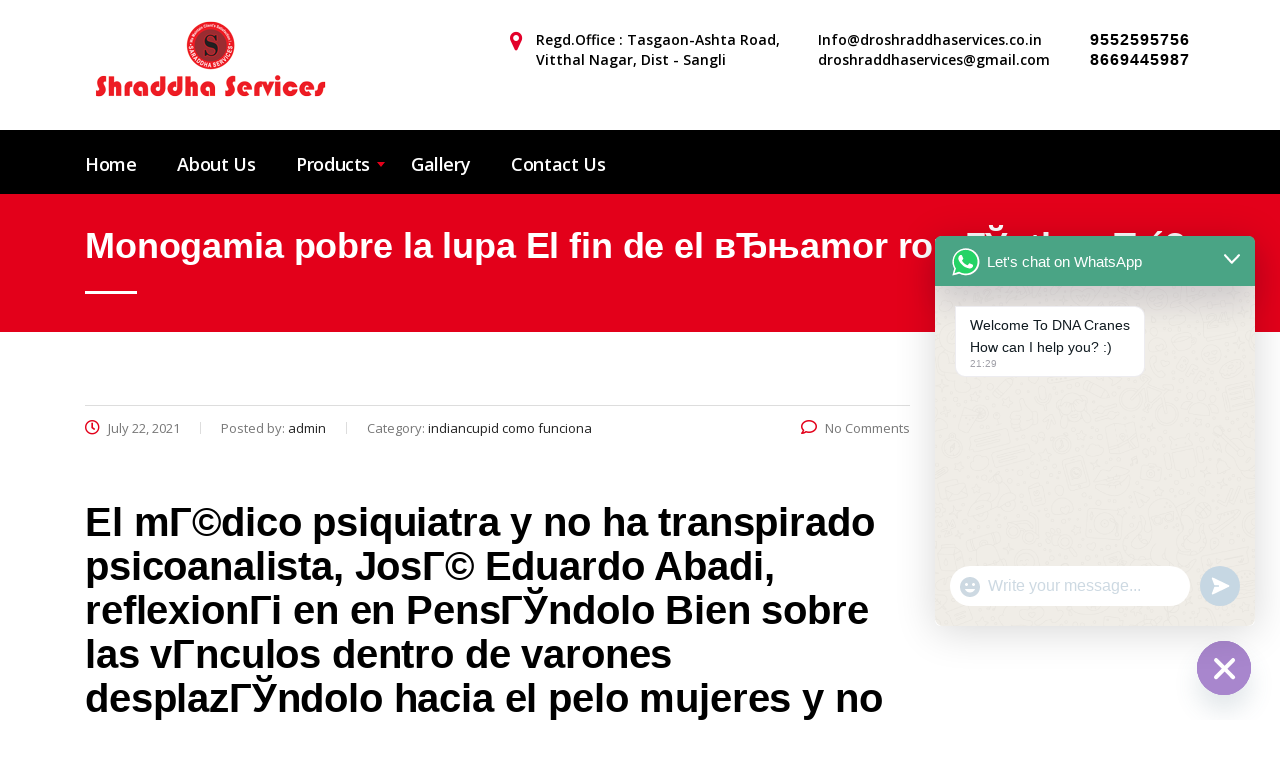

--- FILE ---
content_type: text/html; charset=UTF-8
request_url: https://droshraddhaservices.co.in/monogamia-pobre-la-lupa-el-fin-de-el-v%D1%92%D1%9Aamor-2/
body_size: 16059
content:
<!DOCTYPE html>
<html lang="en-US">
<head>
    <meta charset="UTF-8">
    <meta name="viewport" content="width=device-width, initial-scale=1">
    <link rel="profile" href="http://gmpg.org/xfn/11">
    <link rel="pingback" href="https://droshraddhaservices.co.in/xmlrpc.php">
    <title>Monogamia pobre la lupa  El fin de el вЂњamor romГЎnticoвЂќ? &#8211; Shraddha Services</title>
<meta name='robots' content='max-image-preview:large' />
<link rel='dns-prefetch' href='//fonts.googleapis.com' />
<link rel='dns-prefetch' href='//s.w.org' />
<link rel="alternate" type="application/rss+xml" title="Shraddha Services &raquo; Feed" href="https://droshraddhaservices.co.in/feed/" />
<link rel="alternate" type="application/rss+xml" title="Shraddha Services &raquo; Comments Feed" href="https://droshraddhaservices.co.in/comments/feed/" />
<link rel="alternate" type="application/rss+xml" title="Shraddha Services &raquo; Monogamia pobre la lupa  El fin de el вЂњamor romГЎnticoвЂќ? Comments Feed" href="https://droshraddhaservices.co.in/monogamia-pobre-la-lupa-el-fin-de-el-v%d1%92%d1%9aamor-2/feed/" />
<script type="text/javascript">
window._wpemojiSettings = {"baseUrl":"https:\/\/s.w.org\/images\/core\/emoji\/14.0.0\/72x72\/","ext":".png","svgUrl":"https:\/\/s.w.org\/images\/core\/emoji\/14.0.0\/svg\/","svgExt":".svg","source":{"concatemoji":"https:\/\/droshraddhaservices.co.in\/wp-includes\/js\/wp-emoji-release.min.js?ver=6.0.11"}};
/*! This file is auto-generated */
!function(e,a,t){var n,r,o,i=a.createElement("canvas"),p=i.getContext&&i.getContext("2d");function s(e,t){var a=String.fromCharCode,e=(p.clearRect(0,0,i.width,i.height),p.fillText(a.apply(this,e),0,0),i.toDataURL());return p.clearRect(0,0,i.width,i.height),p.fillText(a.apply(this,t),0,0),e===i.toDataURL()}function c(e){var t=a.createElement("script");t.src=e,t.defer=t.type="text/javascript",a.getElementsByTagName("head")[0].appendChild(t)}for(o=Array("flag","emoji"),t.supports={everything:!0,everythingExceptFlag:!0},r=0;r<o.length;r++)t.supports[o[r]]=function(e){if(!p||!p.fillText)return!1;switch(p.textBaseline="top",p.font="600 32px Arial",e){case"flag":return s([127987,65039,8205,9895,65039],[127987,65039,8203,9895,65039])?!1:!s([55356,56826,55356,56819],[55356,56826,8203,55356,56819])&&!s([55356,57332,56128,56423,56128,56418,56128,56421,56128,56430,56128,56423,56128,56447],[55356,57332,8203,56128,56423,8203,56128,56418,8203,56128,56421,8203,56128,56430,8203,56128,56423,8203,56128,56447]);case"emoji":return!s([129777,127995,8205,129778,127999],[129777,127995,8203,129778,127999])}return!1}(o[r]),t.supports.everything=t.supports.everything&&t.supports[o[r]],"flag"!==o[r]&&(t.supports.everythingExceptFlag=t.supports.everythingExceptFlag&&t.supports[o[r]]);t.supports.everythingExceptFlag=t.supports.everythingExceptFlag&&!t.supports.flag,t.DOMReady=!1,t.readyCallback=function(){t.DOMReady=!0},t.supports.everything||(n=function(){t.readyCallback()},a.addEventListener?(a.addEventListener("DOMContentLoaded",n,!1),e.addEventListener("load",n,!1)):(e.attachEvent("onload",n),a.attachEvent("onreadystatechange",function(){"complete"===a.readyState&&t.readyCallback()})),(e=t.source||{}).concatemoji?c(e.concatemoji):e.wpemoji&&e.twemoji&&(c(e.twemoji),c(e.wpemoji)))}(window,document,window._wpemojiSettings);
</script>
<style type="text/css">
img.wp-smiley,
img.emoji {
	display: inline !important;
	border: none !important;
	box-shadow: none !important;
	height: 1em !important;
	width: 1em !important;
	margin: 0 0.07em !important;
	vertical-align: -0.1em !important;
	background: none !important;
	padding: 0 !important;
}
</style>
	<link rel='stylesheet' id='smls-frontend-style-css'  href='https://droshraddhaservices.co.in/wp-content/plugins/smart-logo-showcase-lite/css/smls-frontend-style.css?ver=1.1.9' type='text/css' media='all' />
<link rel='stylesheet' id='smls-block-editor-css'  href='https://droshraddhaservices.co.in/wp-content/plugins/smart-logo-showcase-lite/inc/smls-block/smls-block.css?ver=1.1.9' type='text/css' media='all' />
<link rel='stylesheet' id='wp-block-library-css'  href='https://droshraddhaservices.co.in/wp-includes/css/dist/block-library/style.min.css?ver=6.0.11' type='text/css' media='all' />
<style id='global-styles-inline-css' type='text/css'>
body{--wp--preset--color--black: #000000;--wp--preset--color--cyan-bluish-gray: #abb8c3;--wp--preset--color--white: #ffffff;--wp--preset--color--pale-pink: #f78da7;--wp--preset--color--vivid-red: #cf2e2e;--wp--preset--color--luminous-vivid-orange: #ff6900;--wp--preset--color--luminous-vivid-amber: #fcb900;--wp--preset--color--light-green-cyan: #7bdcb5;--wp--preset--color--vivid-green-cyan: #00d084;--wp--preset--color--pale-cyan-blue: #8ed1fc;--wp--preset--color--vivid-cyan-blue: #0693e3;--wp--preset--color--vivid-purple: #9b51e0;--wp--preset--gradient--vivid-cyan-blue-to-vivid-purple: linear-gradient(135deg,rgba(6,147,227,1) 0%,rgb(155,81,224) 100%);--wp--preset--gradient--light-green-cyan-to-vivid-green-cyan: linear-gradient(135deg,rgb(122,220,180) 0%,rgb(0,208,130) 100%);--wp--preset--gradient--luminous-vivid-amber-to-luminous-vivid-orange: linear-gradient(135deg,rgba(252,185,0,1) 0%,rgba(255,105,0,1) 100%);--wp--preset--gradient--luminous-vivid-orange-to-vivid-red: linear-gradient(135deg,rgba(255,105,0,1) 0%,rgb(207,46,46) 100%);--wp--preset--gradient--very-light-gray-to-cyan-bluish-gray: linear-gradient(135deg,rgb(238,238,238) 0%,rgb(169,184,195) 100%);--wp--preset--gradient--cool-to-warm-spectrum: linear-gradient(135deg,rgb(74,234,220) 0%,rgb(151,120,209) 20%,rgb(207,42,186) 40%,rgb(238,44,130) 60%,rgb(251,105,98) 80%,rgb(254,248,76) 100%);--wp--preset--gradient--blush-light-purple: linear-gradient(135deg,rgb(255,206,236) 0%,rgb(152,150,240) 100%);--wp--preset--gradient--blush-bordeaux: linear-gradient(135deg,rgb(254,205,165) 0%,rgb(254,45,45) 50%,rgb(107,0,62) 100%);--wp--preset--gradient--luminous-dusk: linear-gradient(135deg,rgb(255,203,112) 0%,rgb(199,81,192) 50%,rgb(65,88,208) 100%);--wp--preset--gradient--pale-ocean: linear-gradient(135deg,rgb(255,245,203) 0%,rgb(182,227,212) 50%,rgb(51,167,181) 100%);--wp--preset--gradient--electric-grass: linear-gradient(135deg,rgb(202,248,128) 0%,rgb(113,206,126) 100%);--wp--preset--gradient--midnight: linear-gradient(135deg,rgb(2,3,129) 0%,rgb(40,116,252) 100%);--wp--preset--duotone--dark-grayscale: url('#wp-duotone-dark-grayscale');--wp--preset--duotone--grayscale: url('#wp-duotone-grayscale');--wp--preset--duotone--purple-yellow: url('#wp-duotone-purple-yellow');--wp--preset--duotone--blue-red: url('#wp-duotone-blue-red');--wp--preset--duotone--midnight: url('#wp-duotone-midnight');--wp--preset--duotone--magenta-yellow: url('#wp-duotone-magenta-yellow');--wp--preset--duotone--purple-green: url('#wp-duotone-purple-green');--wp--preset--duotone--blue-orange: url('#wp-duotone-blue-orange');--wp--preset--font-size--small: 13px;--wp--preset--font-size--medium: 20px;--wp--preset--font-size--large: 36px;--wp--preset--font-size--x-large: 42px;}.has-black-color{color: var(--wp--preset--color--black) !important;}.has-cyan-bluish-gray-color{color: var(--wp--preset--color--cyan-bluish-gray) !important;}.has-white-color{color: var(--wp--preset--color--white) !important;}.has-pale-pink-color{color: var(--wp--preset--color--pale-pink) !important;}.has-vivid-red-color{color: var(--wp--preset--color--vivid-red) !important;}.has-luminous-vivid-orange-color{color: var(--wp--preset--color--luminous-vivid-orange) !important;}.has-luminous-vivid-amber-color{color: var(--wp--preset--color--luminous-vivid-amber) !important;}.has-light-green-cyan-color{color: var(--wp--preset--color--light-green-cyan) !important;}.has-vivid-green-cyan-color{color: var(--wp--preset--color--vivid-green-cyan) !important;}.has-pale-cyan-blue-color{color: var(--wp--preset--color--pale-cyan-blue) !important;}.has-vivid-cyan-blue-color{color: var(--wp--preset--color--vivid-cyan-blue) !important;}.has-vivid-purple-color{color: var(--wp--preset--color--vivid-purple) !important;}.has-black-background-color{background-color: var(--wp--preset--color--black) !important;}.has-cyan-bluish-gray-background-color{background-color: var(--wp--preset--color--cyan-bluish-gray) !important;}.has-white-background-color{background-color: var(--wp--preset--color--white) !important;}.has-pale-pink-background-color{background-color: var(--wp--preset--color--pale-pink) !important;}.has-vivid-red-background-color{background-color: var(--wp--preset--color--vivid-red) !important;}.has-luminous-vivid-orange-background-color{background-color: var(--wp--preset--color--luminous-vivid-orange) !important;}.has-luminous-vivid-amber-background-color{background-color: var(--wp--preset--color--luminous-vivid-amber) !important;}.has-light-green-cyan-background-color{background-color: var(--wp--preset--color--light-green-cyan) !important;}.has-vivid-green-cyan-background-color{background-color: var(--wp--preset--color--vivid-green-cyan) !important;}.has-pale-cyan-blue-background-color{background-color: var(--wp--preset--color--pale-cyan-blue) !important;}.has-vivid-cyan-blue-background-color{background-color: var(--wp--preset--color--vivid-cyan-blue) !important;}.has-vivid-purple-background-color{background-color: var(--wp--preset--color--vivid-purple) !important;}.has-black-border-color{border-color: var(--wp--preset--color--black) !important;}.has-cyan-bluish-gray-border-color{border-color: var(--wp--preset--color--cyan-bluish-gray) !important;}.has-white-border-color{border-color: var(--wp--preset--color--white) !important;}.has-pale-pink-border-color{border-color: var(--wp--preset--color--pale-pink) !important;}.has-vivid-red-border-color{border-color: var(--wp--preset--color--vivid-red) !important;}.has-luminous-vivid-orange-border-color{border-color: var(--wp--preset--color--luminous-vivid-orange) !important;}.has-luminous-vivid-amber-border-color{border-color: var(--wp--preset--color--luminous-vivid-amber) !important;}.has-light-green-cyan-border-color{border-color: var(--wp--preset--color--light-green-cyan) !important;}.has-vivid-green-cyan-border-color{border-color: var(--wp--preset--color--vivid-green-cyan) !important;}.has-pale-cyan-blue-border-color{border-color: var(--wp--preset--color--pale-cyan-blue) !important;}.has-vivid-cyan-blue-border-color{border-color: var(--wp--preset--color--vivid-cyan-blue) !important;}.has-vivid-purple-border-color{border-color: var(--wp--preset--color--vivid-purple) !important;}.has-vivid-cyan-blue-to-vivid-purple-gradient-background{background: var(--wp--preset--gradient--vivid-cyan-blue-to-vivid-purple) !important;}.has-light-green-cyan-to-vivid-green-cyan-gradient-background{background: var(--wp--preset--gradient--light-green-cyan-to-vivid-green-cyan) !important;}.has-luminous-vivid-amber-to-luminous-vivid-orange-gradient-background{background: var(--wp--preset--gradient--luminous-vivid-amber-to-luminous-vivid-orange) !important;}.has-luminous-vivid-orange-to-vivid-red-gradient-background{background: var(--wp--preset--gradient--luminous-vivid-orange-to-vivid-red) !important;}.has-very-light-gray-to-cyan-bluish-gray-gradient-background{background: var(--wp--preset--gradient--very-light-gray-to-cyan-bluish-gray) !important;}.has-cool-to-warm-spectrum-gradient-background{background: var(--wp--preset--gradient--cool-to-warm-spectrum) !important;}.has-blush-light-purple-gradient-background{background: var(--wp--preset--gradient--blush-light-purple) !important;}.has-blush-bordeaux-gradient-background{background: var(--wp--preset--gradient--blush-bordeaux) !important;}.has-luminous-dusk-gradient-background{background: var(--wp--preset--gradient--luminous-dusk) !important;}.has-pale-ocean-gradient-background{background: var(--wp--preset--gradient--pale-ocean) !important;}.has-electric-grass-gradient-background{background: var(--wp--preset--gradient--electric-grass) !important;}.has-midnight-gradient-background{background: var(--wp--preset--gradient--midnight) !important;}.has-small-font-size{font-size: var(--wp--preset--font-size--small) !important;}.has-medium-font-size{font-size: var(--wp--preset--font-size--medium) !important;}.has-large-font-size{font-size: var(--wp--preset--font-size--large) !important;}.has-x-large-font-size{font-size: var(--wp--preset--font-size--x-large) !important;}
</style>
<link rel='stylesheet' id='contact-form-7-css'  href='https://droshraddhaservices.co.in/wp-content/plugins/contact-form-7/includes/css/styles.css?ver=5.7.3' type='text/css' media='all' />
<link rel='stylesheet' id='stm-stm-css'  href='http://droshraddhaservices.co.in/wp-content/uploads/stm_fonts/stm/stm.css?ver=1.0' type='text/css' media='all' />
<link rel='stylesheet' id='rs-plugin-settings-css'  href='https://droshraddhaservices.co.in/wp-content/plugins/revslider/public/assets/css/rs6.css?ver=6.3.5' type='text/css' media='all' />
<style id='rs-plugin-settings-inline-css' type='text/css'>
#rs-demo-id {}
</style>
<link rel='stylesheet' id='smls-fontawesome-style-css'  href='https://droshraddhaservices.co.in/wp-content/plugins/smart-logo-showcase-lite/css/font-awesome.min.css?ver=1.1.9' type='text/css' media='all' />
<link rel='stylesheet' id='smls-google-fonts-sans-css'  href='https://fonts.googleapis.com/css?family=Open+Sans%3A400%2C300%2C600%2C700%2C800&#038;ver=6.0.11' type='text/css' media='all' />
<link rel='stylesheet' id='smls-google-fonts-roboto-css'  href='https://fonts.googleapis.com/css?family=Roboto%3A400%2C300italic%2C400italic%2C500%2C500italic%2C700%2C700italic%2C900italic%2C900&#038;ver=6.0.11' type='text/css' media='all' />
<link rel='stylesheet' id='smls-google-fonts-lato-css'  href='https://fonts.googleapis.com/css?family=Lato%3A400%2C300italic%2C400italic%2C700%2C700italic%2C900italic%2C900&#038;ver=6.0.11' type='text/css' media='all' />
<link rel='stylesheet' id='smls-google-fonts-montserrat-css'  href='https://fonts.googleapis.com/css?family=Montserrat%3A400%2C700&#038;ver=6.0.11' type='text/css' media='all' />
<link rel='stylesheet' id='smls-google-fonts-merriweather-css'  href='https://fonts.googleapis.com/css?family=Merriweather+Sans%3A300%2C400%2C700%2C800+Sans%3A300%2C400%2C700&#038;ver=6.0.11' type='text/css' media='all' />
<link rel='stylesheet' id='smls-google-fonts-droid-css'  href='https://fonts.googleapis.com/css?family=Droid+Sans%3A400%2C700&#038;ver=6.0.11' type='text/css' media='all' />
<link rel='stylesheet' id='smls-google-fonts-oxygen-css'  href='https://fonts.googleapis.com/css?family=Oxygen%3A300%2C400%2C700&#038;ver=6.0.11' type='text/css' media='all' />
<link rel='stylesheet' id='smls-google-fonts-raleway-css'  href='https://fonts.googleapis.com/css?family=Raleway%3A100%2C200%2C300%2C400%2C500%2C600%2C700%2C800%2C900&#038;ver=6.0.11' type='text/css' media='all' />
<link rel='stylesheet' id='smls-owl-style-css'  href='https://droshraddhaservices.co.in/wp-content/plugins/smart-logo-showcase-lite/css/owl.carousel.css?ver=1.1.9' type='text/css' media='all' />
<link rel='stylesheet' id='smls-tooltip-style-css'  href='https://droshraddhaservices.co.in/wp-content/plugins/smart-logo-showcase-lite/css/tooltipster.bundle.css?ver=1.1.9' type='text/css' media='all' />
<link rel='stylesheet' id='smls-responsive-style-css'  href='https://droshraddhaservices.co.in/wp-content/plugins/smart-logo-showcase-lite/css/smls-responsive.css?ver=1.1.9' type='text/css' media='all' />
<link rel='stylesheet' id='smls-popup-style-css'  href='https://droshraddhaservices.co.in/wp-content/plugins/smart-logo-showcase-lite/css/popup-contact.css?ver=1.1.9' type='text/css' media='all' />
<link rel='stylesheet' id='bootstrap-css'  href='https://droshraddhaservices.co.in/wp-content/themes/consulting/assets/css/bootstrap.min.css?ver=4.0.2' type='text/css' media='all' />
<link rel='stylesheet' id='vc_font_awesome_5_shims-css'  href='https://droshraddhaservices.co.in/wp-content/plugins/js_composer/assets/lib/bower/font-awesome/css/v4-shims.min.css?ver=6.5.0' type='text/css' media='all' />
<style id='vc_font_awesome_5_shims-inline-css' type='text/css'>
body #wrapper .fa.fa-facebook{font-family:'Font Awesome 5 Brands' !important;}
</style>
<link rel='stylesheet' id='vc_font_awesome_5-css'  href='https://droshraddhaservices.co.in/wp-content/plugins/js_composer/assets/lib/bower/font-awesome/css/all.min.css?ver=6.5.0' type='text/css' media='all' />
<style id='vc_font_awesome_5-inline-css' type='text/css'>
body #wrapper .fa.fa-map-marker{font-family:'FontAwesome' !important;} body .fa.fa-map-marker:before{content:"\f041"}
</style>
<link rel='stylesheet' id='font-awesome-css'  href='https://droshraddhaservices.co.in/wp-content/themes/consulting/assets/css/font-awesome.min.css?ver=4.0.2' type='text/css' media='all' />
<link rel='stylesheet' id='consulting-style-css'  href='https://droshraddhaservices.co.in/wp-content/themes/consulting-child/style.css?ver=4.0.2' type='text/css' media='all' />
<link rel='stylesheet' id='consulting-layout-css'  href='https://droshraddhaservices.co.in/wp-content/themes/consulting/assets/css/layouts/layout_mumbai/main.css?ver=4.0.2' type='text/css' media='all' />
<style id='consulting-layout-inline-css' type='text/css'>
.page_title{ }.mtc, .mtc_h:hover{
					color: #000000!important
				}.stc, .stc_h:hover{
					color: #e3002a!important
				}.ttc, .ttc_h:hover{
					color: #e3001a!important
				}.mbc, .mbc_h:hover, .stm-search .stm_widget_search button{
					background-color: #000000!important
				}.sbc, .sbc_h:hover{
					background-color: #e3002a!important
				}.tbc, .tbc_h:hover{
					background-color: #e3001a!important
				}.mbdc, .mbdc_h:hover{
					border-color: #000000!important
				}.sbdc, .sbdc_h:hover{
					border-color: #e3002a!important
				}.tbdc, .tbdc_h:hover{
					border-color: #e3001a!important
				}body { font-size: 15px; } bo body.header_style_4 .header_top .icon_text .text strong , .header_top .icon_text { font-size: 14px; line-height: 20px; font-weight: 600; font-family: "Open Sans",sans-serif; } body.header_style_4 .header_top .icon_text { margin-left: 15px; } body.header_style_4 .header_top .icon_text.big { margin-left: 15px; } .icon_text .text { font-size: 14px; } body.header_style_4 .top_nav .top_nav_wrapper>ul>li>a { padding: 21px 21px 21px 20px; letter-spacing: -.4px; text-transform: capitalize; font-size: 18px; } body.header_style_4 .header_top .icon_text.big .text strong { font-family: Cairo,sans-serif; font-weight: 700; font-size: 16px; letter-spacing: 1px; } .single.single-stm_service .vc_general.vc_btn3.vc_btn3-size-lg.vc_btn3-icon-left:not(.vc_btn3-o-empty){ padding-left: 41px; font-size: 15px; } .single.single-stm_service .vc_general.vc_btn3.vc_btn3-size-lg.vc_btn3-style-flat{ padding: 10px 15px; } .stm_contacts_widget.style_4 h4 { color: #fff; text-transform: capitalize; } .stm_contacts_widget.style_4 ul li a { color: #fff; } #footer .footer_widgets .widget.widget_text{ font-size: 14px; line-height: 30px; } #text-11 .textwidget{ font-size: 14px; line-height: 20px; text-align: justify; letter-spacing: 0px; } #footer .footer_widgets { position: relative; padding: 25px 0 0; } .page_title { position: relative; padding: 20px 0 15px; color: #fff !important; } .page_title h1 { font-size: 36px; } .third_bg_color, .vc_general.vc_cta3.vc_cta3-color-classic.vc_cta3-style-flat.third_bg_color{ background-color: #FBB217 !important; } .table-info { background-color: #e3001a; } .table>thead:first-child>tr:first-child>th { font-size: 17px; font-weight: 700; color: #fff; } .table-bordered>thead>tr>th, .table-bordered>tbody>tr>th, .table-bordered>tfoot>tr>th, .table-bordered>thead>tr>td, .table-bordered>tbody>tr>td, .table-bordered>tfoot>tr>td { border: 1px solid #ddd; color: #000; } .table>thead>tr>th, .table>tbody>tr>th, .table>tfoot>tr>th, .table>thead>tr>td, .table>tbody>tr>td, .table>tfoot>tr>td { padding: 10px 10px 10px 20px; line-height: 1.42857143; border-top: 1px solid #000; } .table-bordered>tbody>tr>:first-child{ font-weight: 700; } #text-15 ul li a{ color:#fff; } #text-15 ul li a:hover{ text-decoration: none; color: #e3001a; } body.header_style_4 .header_top { background: #fff; padding: 30px 0 30px; } body.header_style_4 .header_top .icon_text .text strong { line-height: 20px; font-weight: 600; font-family: "Open Sans",sans-serif; } .stm_services .item .item_wr .item_thumbnail img { margin: 0 auto; } @media only screen and (max-width: 768px){ .stm_services.style_2.cols_4 .item { width: 100% !important; } }
</style>
<link rel='stylesheet' id='select2-css'  href='https://droshraddhaservices.co.in/wp-content/themes/consulting/assets/css/select2.min.css?ver=4.0.2' type='text/css' media='all' />
<link rel='stylesheet' id='header_builder-css'  href='https://droshraddhaservices.co.in/wp-content/themes/consulting/assets/css/header_builder.css?ver=4.0.2' type='text/css' media='all' />
<link rel='stylesheet' id='consulting-global-styles-css'  href='https://droshraddhaservices.co.in/wp-content/themes/consulting/assets/css/layouts/global_styles/main.css?ver=4.0.2' type='text/css' media='all' />
<style id='consulting-global-styles-inline-css' type='text/css'>

    
        .elementor-widget-video .eicon-play {
            border-color: #e3001a;
            background-color: #e3001a;
        }

        .elementor-widget-wp-widget-nav_menu ul li,
        .elementor-widget-wp-widget-nav_menu ul li a {
            color: #000000;
        }

        .elementor-widget-wp-widget-nav_menu ul li.current-cat:hover>a,
        .elementor-widget-wp-widget-nav_menu ul li.current-cat>a,
        .elementor-widget-wp-widget-nav_menu ul li.current-menu-item:hover>a,
        .elementor-widget-wp-widget-nav_menu ul li.current-menu-item>a,
        .elementor-widget-wp-widget-nav_menu ul li.current_page_item:hover>a,
        .elementor-widget-wp-widget-nav_menu ul li.current_page_item>a,
        .elementor-widget-wp-widget-nav_menu ul li:hover>a {
            border-left-color: #e3002a;
        }

        div.elementor-widget-button a.elementor-button,
        div.elementor-widget-button .elementor-button {
            background-color: #000000;
        }

        div.elementor-widget-button a.elementor-button:hover,
        div.elementor-widget-button .elementor-button:hover {
            background-color: #e3001a;
            color: #000000;
        }

        .elementor-default .elementor-text-editor ul:not(.elementor-editor-element-settings) li:before,
        .elementor-default .elementor-widget-text-editor ul:not(.elementor-editor-element-settings) li:before {
            color: #e3002a;
        }

        .consulting_elementor_wrapper .elementor-tabs .elementor-tabs-content-wrapper .elementor-tab-mobile-title,
        .consulting_elementor_wrapper .elementor-tabs .elementor-tabs-wrapper .elementor-tab-title {
            background-color: #e3001a;
        }

        .consulting_elementor_wrapper .elementor-tabs .elementor-tabs-content-wrapper .elementor-tab-mobile-title,
        .consulting_elementor_wrapper .elementor-tabs .elementor-tabs-wrapper .elementor-tab-title a {
            color: #000000;
        }

        .consulting_elementor_wrapper .elementor-tabs .elementor-tabs-content-wrapper .elementor-tab-mobile-title.elementor-active,
        .consulting_elementor_wrapper .elementor-tabs .elementor-tabs-wrapper .elementor-tab-title.elementor-active {
            background-color: #000000;
        }

        .consulting_elementor_wrapper .elementor-tabs .elementor-tabs-content-wrapper .elementor-tab-mobile-title.elementor-active,
        .consulting_elementor_wrapper .elementor-tabs .elementor-tabs-wrapper .elementor-tab-title.elementor-active a {
            color: #e3001a;
        }

        .radial-progress .circle .mask .fill {
            background-color: #e3001a;
        }

    

    
</style>
<link rel='stylesheet' id='stm_megamenu-css'  href='https://droshraddhaservices.co.in/wp-content/themes/consulting/inc/megamenu/assets/css/megamenu.css?ver=6.0.11' type='text/css' media='all' />
<link rel='stylesheet' id='chaty-front-css-css'  href='https://droshraddhaservices.co.in/wp-content/plugins/chaty/css/chaty-front.min.css?ver=3.4.81760072583' type='text/css' media='all' />
<script type='text/javascript' src='https://droshraddhaservices.co.in/wp-includes/js/jquery/jquery.min.js?ver=3.6.0' id='jquery-core-js'></script>
<script type='text/javascript' src='https://droshraddhaservices.co.in/wp-includes/js/jquery/jquery-migrate.min.js?ver=3.3.2' id='jquery-migrate-js'></script>
<script type='text/javascript' src='https://droshraddhaservices.co.in/wp-content/plugins/revslider/public/assets/js/rbtools.min.js?ver=6.3.5' id='tp-tools-js'></script>
<script type='text/javascript' src='https://droshraddhaservices.co.in/wp-content/plugins/revslider/public/assets/js/rs6.min.js?ver=6.3.5' id='revmin-js'></script>
<script type='text/javascript' src='https://droshraddhaservices.co.in/wp-content/plugins/smart-logo-showcase-lite/js/owl.carousel.js?ver=1.1.9' id='smls-owl-script-js'></script>
<script type='text/javascript' src='https://droshraddhaservices.co.in/wp-content/plugins/smart-logo-showcase-lite/js/tooltipster.bundle.js?ver=1.1.9' id='smls-tooltip-script-js'></script>
<script type='text/javascript' src='https://droshraddhaservices.co.in/wp-content/plugins/smart-logo-showcase-lite/js/smls-frontend-script.js?ver=1.1.9' id='smls-frontend-script-js'></script>
<script type='text/javascript' src='https://droshraddhaservices.co.in/wp-content/themes/consulting/inc/megamenu/assets/js/megamenu.js?ver=6.0.11' id='stm_megamenu-js'></script>
<link rel="https://api.w.org/" href="https://droshraddhaservices.co.in/wp-json/" /><link rel="alternate" type="application/json" href="https://droshraddhaservices.co.in/wp-json/wp/v2/posts/7652" /><link rel="EditURI" type="application/rsd+xml" title="RSD" href="https://droshraddhaservices.co.in/xmlrpc.php?rsd" />
<link rel="wlwmanifest" type="application/wlwmanifest+xml" href="https://droshraddhaservices.co.in/wp-includes/wlwmanifest.xml" /> 
<meta name="generator" content="WordPress 6.0.11" />
<link rel="canonical" href="https://droshraddhaservices.co.in/monogamia-pobre-la-lupa-el-fin-de-el-v%d1%92%d1%9aamor-2/" />
<link rel='shortlink' href='https://droshraddhaservices.co.in/?p=7652' />
<link rel="alternate" type="application/json+oembed" href="https://droshraddhaservices.co.in/wp-json/oembed/1.0/embed?url=https%3A%2F%2Fdroshraddhaservices.co.in%2Fmonogamia-pobre-la-lupa-el-fin-de-el-v%25d1%2592%25d1%259aamor-2%2F" />
<link rel="alternate" type="text/xml+oembed" href="https://droshraddhaservices.co.in/wp-json/oembed/1.0/embed?url=https%3A%2F%2Fdroshraddhaservices.co.in%2Fmonogamia-pobre-la-lupa-el-fin-de-el-v%25d1%2592%25d1%259aamor-2%2F&#038;format=xml" />
        <script type="text/javascript">
            var ajaxurl = 'https://droshraddhaservices.co.in/wp-admin/admin-ajax.php';
            var stm_ajax_load_events = 'bb6a2c7172';
            var stm_ajax_load_portfolio = '1015099409';
            var stm_ajax_add_event_member_sc = '06ccb06ed6';
            var stm_custom_register = 'cb6e991959';
            var stm_get_prices = '9785988ff4';
            var stm_get_history = '31e18ea94f';
            var consulting_install_plugin = '1ff7cdf979';
            var stm_ajax_add_review = '2642bcb425';
        </script>
        <meta name="generator" content="Powered by WPBakery Page Builder - drag and drop page builder for WordPress."/>
<meta name="generator" content="Powered by Slider Revolution 6.3.5 - responsive, Mobile-Friendly Slider Plugin for WordPress with comfortable drag and drop interface." />
<link rel="icon" href="https://droshraddhaservices.co.in/wp-content/uploads/2021/01/cropped-favicon-icon-32x32.png" sizes="32x32" />
<link rel="icon" href="https://droshraddhaservices.co.in/wp-content/uploads/2021/01/cropped-favicon-icon-192x192.png" sizes="192x192" />
<link rel="apple-touch-icon" href="https://droshraddhaservices.co.in/wp-content/uploads/2021/01/cropped-favicon-icon-180x180.png" />
<meta name="msapplication-TileImage" content="https://droshraddhaservices.co.in/wp-content/uploads/2021/01/cropped-favicon-icon-270x270.png" />
<script type="text/javascript">function setREVStartSize(e){
			//window.requestAnimationFrame(function() {				 
				window.RSIW = window.RSIW===undefined ? window.innerWidth : window.RSIW;	
				window.RSIH = window.RSIH===undefined ? window.innerHeight : window.RSIH;	
				try {								
					var pw = document.getElementById(e.c).parentNode.offsetWidth,
						newh;
					pw = pw===0 || isNaN(pw) ? window.RSIW : pw;
					e.tabw = e.tabw===undefined ? 0 : parseInt(e.tabw);
					e.thumbw = e.thumbw===undefined ? 0 : parseInt(e.thumbw);
					e.tabh = e.tabh===undefined ? 0 : parseInt(e.tabh);
					e.thumbh = e.thumbh===undefined ? 0 : parseInt(e.thumbh);
					e.tabhide = e.tabhide===undefined ? 0 : parseInt(e.tabhide);
					e.thumbhide = e.thumbhide===undefined ? 0 : parseInt(e.thumbhide);
					e.mh = e.mh===undefined || e.mh=="" || e.mh==="auto" ? 0 : parseInt(e.mh,0);		
					if(e.layout==="fullscreen" || e.l==="fullscreen") 						
						newh = Math.max(e.mh,window.RSIH);					
					else{					
						e.gw = Array.isArray(e.gw) ? e.gw : [e.gw];
						for (var i in e.rl) if (e.gw[i]===undefined || e.gw[i]===0) e.gw[i] = e.gw[i-1];					
						e.gh = e.el===undefined || e.el==="" || (Array.isArray(e.el) && e.el.length==0)? e.gh : e.el;
						e.gh = Array.isArray(e.gh) ? e.gh : [e.gh];
						for (var i in e.rl) if (e.gh[i]===undefined || e.gh[i]===0) e.gh[i] = e.gh[i-1];
											
						var nl = new Array(e.rl.length),
							ix = 0,						
							sl;					
						e.tabw = e.tabhide>=pw ? 0 : e.tabw;
						e.thumbw = e.thumbhide>=pw ? 0 : e.thumbw;
						e.tabh = e.tabhide>=pw ? 0 : e.tabh;
						e.thumbh = e.thumbhide>=pw ? 0 : e.thumbh;					
						for (var i in e.rl) nl[i] = e.rl[i]<window.RSIW ? 0 : e.rl[i];
						sl = nl[0];									
						for (var i in nl) if (sl>nl[i] && nl[i]>0) { sl = nl[i]; ix=i;}															
						var m = pw>(e.gw[ix]+e.tabw+e.thumbw) ? 1 : (pw-(e.tabw+e.thumbw)) / (e.gw[ix]);					
						newh =  (e.gh[ix] * m) + (e.tabh + e.thumbh);
					}				
					if(window.rs_init_css===undefined) window.rs_init_css = document.head.appendChild(document.createElement("style"));					
					document.getElementById(e.c).height = newh+"px";
					window.rs_init_css.innerHTML += "#"+e.c+"_wrapper { height: "+newh+"px }";				
				} catch(e){
					console.log("Failure at Presize of Slider:" + e)
				}					   
			//});
		  };</script>
<noscript><style> .wpb_animate_when_almost_visible { opacity: 1; }</style></noscript></head>
<body class="post-template-default single single-post postid-7652 single-format-standard site_layout_mumbai  header_style_4 sticky_menu wpb-js-composer js-comp-ver-6.5.0 vc_responsive">
<svg xmlns="http://www.w3.org/2000/svg" viewBox="0 0 0 0" width="0" height="0" focusable="false" role="none" style="visibility: hidden; position: absolute; left: -9999px; overflow: hidden;" ><defs><filter id="wp-duotone-dark-grayscale"><feColorMatrix color-interpolation-filters="sRGB" type="matrix" values=" .299 .587 .114 0 0 .299 .587 .114 0 0 .299 .587 .114 0 0 .299 .587 .114 0 0 " /><feComponentTransfer color-interpolation-filters="sRGB" ><feFuncR type="table" tableValues="0 0.49803921568627" /><feFuncG type="table" tableValues="0 0.49803921568627" /><feFuncB type="table" tableValues="0 0.49803921568627" /><feFuncA type="table" tableValues="1 1" /></feComponentTransfer><feComposite in2="SourceGraphic" operator="in" /></filter></defs></svg><svg xmlns="http://www.w3.org/2000/svg" viewBox="0 0 0 0" width="0" height="0" focusable="false" role="none" style="visibility: hidden; position: absolute; left: -9999px; overflow: hidden;" ><defs><filter id="wp-duotone-grayscale"><feColorMatrix color-interpolation-filters="sRGB" type="matrix" values=" .299 .587 .114 0 0 .299 .587 .114 0 0 .299 .587 .114 0 0 .299 .587 .114 0 0 " /><feComponentTransfer color-interpolation-filters="sRGB" ><feFuncR type="table" tableValues="0 1" /><feFuncG type="table" tableValues="0 1" /><feFuncB type="table" tableValues="0 1" /><feFuncA type="table" tableValues="1 1" /></feComponentTransfer><feComposite in2="SourceGraphic" operator="in" /></filter></defs></svg><svg xmlns="http://www.w3.org/2000/svg" viewBox="0 0 0 0" width="0" height="0" focusable="false" role="none" style="visibility: hidden; position: absolute; left: -9999px; overflow: hidden;" ><defs><filter id="wp-duotone-purple-yellow"><feColorMatrix color-interpolation-filters="sRGB" type="matrix" values=" .299 .587 .114 0 0 .299 .587 .114 0 0 .299 .587 .114 0 0 .299 .587 .114 0 0 " /><feComponentTransfer color-interpolation-filters="sRGB" ><feFuncR type="table" tableValues="0.54901960784314 0.98823529411765" /><feFuncG type="table" tableValues="0 1" /><feFuncB type="table" tableValues="0.71764705882353 0.25490196078431" /><feFuncA type="table" tableValues="1 1" /></feComponentTransfer><feComposite in2="SourceGraphic" operator="in" /></filter></defs></svg><svg xmlns="http://www.w3.org/2000/svg" viewBox="0 0 0 0" width="0" height="0" focusable="false" role="none" style="visibility: hidden; position: absolute; left: -9999px; overflow: hidden;" ><defs><filter id="wp-duotone-blue-red"><feColorMatrix color-interpolation-filters="sRGB" type="matrix" values=" .299 .587 .114 0 0 .299 .587 .114 0 0 .299 .587 .114 0 0 .299 .587 .114 0 0 " /><feComponentTransfer color-interpolation-filters="sRGB" ><feFuncR type="table" tableValues="0 1" /><feFuncG type="table" tableValues="0 0.27843137254902" /><feFuncB type="table" tableValues="0.5921568627451 0.27843137254902" /><feFuncA type="table" tableValues="1 1" /></feComponentTransfer><feComposite in2="SourceGraphic" operator="in" /></filter></defs></svg><svg xmlns="http://www.w3.org/2000/svg" viewBox="0 0 0 0" width="0" height="0" focusable="false" role="none" style="visibility: hidden; position: absolute; left: -9999px; overflow: hidden;" ><defs><filter id="wp-duotone-midnight"><feColorMatrix color-interpolation-filters="sRGB" type="matrix" values=" .299 .587 .114 0 0 .299 .587 .114 0 0 .299 .587 .114 0 0 .299 .587 .114 0 0 " /><feComponentTransfer color-interpolation-filters="sRGB" ><feFuncR type="table" tableValues="0 0" /><feFuncG type="table" tableValues="0 0.64705882352941" /><feFuncB type="table" tableValues="0 1" /><feFuncA type="table" tableValues="1 1" /></feComponentTransfer><feComposite in2="SourceGraphic" operator="in" /></filter></defs></svg><svg xmlns="http://www.w3.org/2000/svg" viewBox="0 0 0 0" width="0" height="0" focusable="false" role="none" style="visibility: hidden; position: absolute; left: -9999px; overflow: hidden;" ><defs><filter id="wp-duotone-magenta-yellow"><feColorMatrix color-interpolation-filters="sRGB" type="matrix" values=" .299 .587 .114 0 0 .299 .587 .114 0 0 .299 .587 .114 0 0 .299 .587 .114 0 0 " /><feComponentTransfer color-interpolation-filters="sRGB" ><feFuncR type="table" tableValues="0.78039215686275 1" /><feFuncG type="table" tableValues="0 0.94901960784314" /><feFuncB type="table" tableValues="0.35294117647059 0.47058823529412" /><feFuncA type="table" tableValues="1 1" /></feComponentTransfer><feComposite in2="SourceGraphic" operator="in" /></filter></defs></svg><svg xmlns="http://www.w3.org/2000/svg" viewBox="0 0 0 0" width="0" height="0" focusable="false" role="none" style="visibility: hidden; position: absolute; left: -9999px; overflow: hidden;" ><defs><filter id="wp-duotone-purple-green"><feColorMatrix color-interpolation-filters="sRGB" type="matrix" values=" .299 .587 .114 0 0 .299 .587 .114 0 0 .299 .587 .114 0 0 .299 .587 .114 0 0 " /><feComponentTransfer color-interpolation-filters="sRGB" ><feFuncR type="table" tableValues="0.65098039215686 0.40392156862745" /><feFuncG type="table" tableValues="0 1" /><feFuncB type="table" tableValues="0.44705882352941 0.4" /><feFuncA type="table" tableValues="1 1" /></feComponentTransfer><feComposite in2="SourceGraphic" operator="in" /></filter></defs></svg><svg xmlns="http://www.w3.org/2000/svg" viewBox="0 0 0 0" width="0" height="0" focusable="false" role="none" style="visibility: hidden; position: absolute; left: -9999px; overflow: hidden;" ><defs><filter id="wp-duotone-blue-orange"><feColorMatrix color-interpolation-filters="sRGB" type="matrix" values=" .299 .587 .114 0 0 .299 .587 .114 0 0 .299 .587 .114 0 0 .299 .587 .114 0 0 " /><feComponentTransfer color-interpolation-filters="sRGB" ><feFuncR type="table" tableValues="0.098039215686275 1" /><feFuncG type="table" tableValues="0 0.66274509803922" /><feFuncB type="table" tableValues="0.84705882352941 0.41960784313725" /><feFuncA type="table" tableValues="1 1" /></feComponentTransfer><feComposite in2="SourceGraphic" operator="in" /></filter></defs></svg><div id="wrapper">
    <div id="fullpage" class="content_wrapper">
                        <header id="header">
                                                                        <div class="top_bar">
                            <div class="container">
                                                                                                        <div class="top_bar_info_wr">
                                                                                                                                                                                                                                                                                                        </div>
                                                            </div>
                        </div>
                                                                        
                        <div class="header_top clearfix">
                            <div class="container">
                                                                <div class="logo">
                                                                                                                                                                <a href="https://droshraddhaservices.co.in/"><img
                                                        src="http://droshraddhaservices.co.in/wp-content/uploads/2019/09/logo250-80.png"
                                                        style="width: px; height: px;"
                                                        alt="Shraddha Services"/></a>
                                                                                                            </div>
                                                                                                            <div class="icon_text big clearfix">
                                            <div class="icon"><i
                                                        class="fa stm-online-phone-call"></i>
                                            </div>
                                            <div class="text">
                                                <strong>9552595756</strong>

<strong>8669445987</strong>                                            </div>
                                        </div>
                                                                                                                <div class="icon_text clearfix">
                                            <div class="icon"><i
                                                        class="fa stm-email"></i>
                                            </div>
                                            <div class="text">
                                                Info@droshraddhaservices.co.in<br>
droshraddhaservices@gmail.com                                            </div>
                                        </div>
                                                                                                                <div class="icon_text clearfix">
                                            <div class="icon"><i
                                                        class="fa fa fa-map-marker"></i>
                                            </div>
                                            <div class="text stm_st_address_1">
                                                <strong>Regd.Office : Tasgaon-Ashta Road, <br>Vitthal Nagar, Dist - Sangli</strong>
                                            </div>
                                        </div>
                                                                                                </div>
                        </div>
                        <div class="top_nav">
                            <div class="container">
                                <div class="top_nav_wrapper clearfix">
                                    <ul id="menu-main-menu" class="main_menu_nav"><li id="menu-item-7063" class="menu-item menu-item-type-post_type menu-item-object-page menu-item-home menu-item-7063"><a href="https://droshraddhaservices.co.in/">home</a></li>
<li id="menu-item-6818" class="menu-item menu-item-type-post_type menu-item-object-page menu-item-6818"><a href="https://droshraddhaservices.co.in/about-us/">About Us</a></li>
<li id="menu-item-7167" class="menu-item menu-item-type-post_type menu-item-object-page menu-item-has-children menu-item-7167"><a href="https://droshraddhaservices.co.in/products/">Products</a>
<ul class="sub-menu">
	<li id="menu-item-7047" class="menu-item menu-item-type-post_type menu-item-object-stm_service menu-item-7047 stm_col_width_default stm_mega_cols_inside_default stm_mega_col_width_banner_default"><a href="https://droshraddhaservices.co.in/services/2-axis-digital-readout-systems/">2 Axis Digital Readout Systems</a></li>
	<li id="menu-item-7048" class="menu-item menu-item-type-post_type menu-item-object-stm_service menu-item-7048 stm_col_width_default stm_mega_cols_inside_default stm_mega_col_width_banner_default"><a href="https://droshraddhaservices.co.in/services/4-axis-digital-readout-systems/">4 Axis Digital Readout Systems</a></li>
	<li id="menu-item-7049" class="menu-item menu-item-type-post_type menu-item-object-stm_service menu-item-7049 stm_col_width_default stm_mega_cols_inside_default stm_mega_col_width_banner_default"><a href="https://droshraddhaservices.co.in/services/3-axis-digital-readout-systems/">3 Axis Digital Readout Systems</a></li>
	<li id="menu-item-7050" class="menu-item menu-item-type-post_type menu-item-object-stm_service menu-item-7050 stm_col_width_default stm_mega_cols_inside_default stm_mega_col_width_banner_default"><a href="https://droshraddhaservices.co.in/services/linear-glass-scale/">Linear Glass Scale</a></li>
	<li id="menu-item-7051" class="menu-item menu-item-type-post_type menu-item-object-stm_service menu-item-7051 stm_col_width_default stm_mega_cols_inside_default stm_mega_col_width_banner_default"><a href="https://droshraddhaservices.co.in/services/linear-magnetic-scale-sensors/">Linear Magnetic scale &#038; Sensors</a></li>
</ul>
</li>
<li id="menu-item-7151" class="menu-item menu-item-type-post_type menu-item-object-page menu-item-7151"><a href="https://droshraddhaservices.co.in/gallery/">Gallery</a></li>
<li id="menu-item-6840" class="menu-item menu-item-type-post_type menu-item-object-page menu-item-6840"><a href="https://droshraddhaservices.co.in/contact-us/">contact us</a></li>
</ul>                                                                                                                                                                                                                                                            </div>
                            </div>
                        </div>
                                        <div class="mobile_header">
                        <div class="logo_wrapper clearfix">
                            <div class="logo">
                                                                    <a href="https://droshraddhaservices.co.in/"><img
                                                src="http://droshraddhaservices.co.in/wp-content/uploads/2019/09/logo250-80.png"
                                                style="width: px; height: px;"
                                                alt="Shraddha Services"/></a>
                                                            </div>
                            <div id="menu_toggle">
                                <button></button>
                            </div>
                        </div>
                        <div class="header_info">
                            <div class="top_nav_mobile">
                                <ul id="menu-main-menu-1" class="main_menu_nav"><li class="menu-item menu-item-type-post_type menu-item-object-page menu-item-home menu-item-7063"><a href="https://droshraddhaservices.co.in/">home</a></li>
<li class="menu-item menu-item-type-post_type menu-item-object-page menu-item-6818"><a href="https://droshraddhaservices.co.in/about-us/">About Us</a></li>
<li class="menu-item menu-item-type-post_type menu-item-object-page menu-item-has-children menu-item-7167"><a href="https://droshraddhaservices.co.in/products/">Products</a>
<ul class="sub-menu">
	<li class="menu-item menu-item-type-post_type menu-item-object-stm_service menu-item-7047 stm_col_width_default stm_mega_cols_inside_default stm_mega_col_width_banner_default"><a href="https://droshraddhaservices.co.in/services/2-axis-digital-readout-systems/">2 Axis Digital Readout Systems</a></li>
	<li class="menu-item menu-item-type-post_type menu-item-object-stm_service menu-item-7048 stm_col_width_default stm_mega_cols_inside_default stm_mega_col_width_banner_default"><a href="https://droshraddhaservices.co.in/services/4-axis-digital-readout-systems/">4 Axis Digital Readout Systems</a></li>
	<li class="menu-item menu-item-type-post_type menu-item-object-stm_service menu-item-7049 stm_col_width_default stm_mega_cols_inside_default stm_mega_col_width_banner_default"><a href="https://droshraddhaservices.co.in/services/3-axis-digital-readout-systems/">3 Axis Digital Readout Systems</a></li>
	<li class="menu-item menu-item-type-post_type menu-item-object-stm_service menu-item-7050 stm_col_width_default stm_mega_cols_inside_default stm_mega_col_width_banner_default"><a href="https://droshraddhaservices.co.in/services/linear-glass-scale/">Linear Glass Scale</a></li>
	<li class="menu-item menu-item-type-post_type menu-item-object-stm_service menu-item-7051 stm_col_width_default stm_mega_cols_inside_default stm_mega_col_width_banner_default"><a href="https://droshraddhaservices.co.in/services/linear-magnetic-scale-sensors/">Linear Magnetic scale &#038; Sensors</a></li>
</ul>
</li>
<li class="menu-item menu-item-type-post_type menu-item-object-page menu-item-7151"><a href="https://droshraddhaservices.co.in/gallery/">Gallery</a></li>
<li class="menu-item menu-item-type-post_type menu-item-object-page menu-item-6840"><a href="https://droshraddhaservices.co.in/contact-us/">contact us</a></li>
</ul>                            </div>
                                                            <div class="icon_texts">
                                                                            <div class="icon_text clearfix">
                                            <div class="icon"><i
                                                        class="fa stm-online-phone-call"></i>
                                            </div>
                                            <div class="text">
                                                <strong>9552595756</strong>

<strong>8669445987</strong>                                            </div>
                                        </div>
                                                                                                                <div class="icon_text clearfix">
                                            <div class="icon"><i
                                                        class="fa stm-email"></i>
                                            </div>
                                            <div class="text">
                                                Info@droshraddhaservices.co.in<br>
droshraddhaservices@gmail.com                                            </div>
                                        </div>
                                                                                                                <div class="icon_text clearfix">
                                            <div class="icon"><i
                                                        class="fa fa fa-map-marker"></i>
                                            </div>
                                            <div class="text">
                                                <strong>Regd.Office : Tasgaon-Ashta Road, <br>Vitthal Nagar, Dist - Sangli</strong>
                                            </div>
                                        </div>
                                                                    </div>
                                                        
                        </div>
                    </div>
                                    </header>
        <div id="main" >
            	<div class="page_title">
					<div class="container">
																			<h1 class="h2">Monogamia pobre la lupa  El fin de el вЂњamor romГЎnticoвЂќ?</h1>
												</div>
			</div>
            <div class="container">

<div class="content-area">

	<article id="post-7652" class="post-7652 post type-post status-publish format-standard hentry category-indiancupid-como-funciona-2">
    <div class="entry-content consulting_elementor_wrapper">
                                                    <div class="row"><div class="col-lg-9 col-md-9 col-sm-12 col-xs-12"><div class="col_in __padd-right">                <div class="without_vc">
                                        <div class="post_details_wr">
                        
<div class="stm_post_info">
	<div class="stm_post_details clearfix">
		<ul class="clearfix">
			<li class="post_date">
				<i class="fa fa fa-clock-o"></i>
				July 22, 2021			</li>
			<li class="post_by">Posted by:				<span>admin</span>
			</li>
			<li class="post_cat">Category:				<span>indiancupid como funciona</span>
			</li>
		</ul>
		<div class="comments_num">
			<a href="https://droshraddhaservices.co.in/monogamia-pobre-la-lupa-el-fin-de-el-v%d1%92%d1%9aamor-2/#respond"><i class="fa fa-comment-o"></i>No Comments </a>
		</div>
	</div>
	</div>                    </div>
                    <div class="wpb_text_column">
                        <p><title>Monogamia pobre la lupa  El fin de el вЂњamor romГЎnticoвЂќ?</title></p>
<h2>El mГ©dico psiquiatra y no ha transpirado psicoanalista, JosГ© Eduardo Abadi, reflexionГі en en PensГЎndolo Bien sobre las vГ­nculos dentro de varones desplazГЎndolo hacia el pelo mujeres y no ha transpirado negГі que la idea sobre вЂњamor romГЎnticoвЂќ estГ© directamente relacionada con el patriarcado.<span id="more-7652"></span></h2>
<p><img src="https://akns-images.eonline.com/eol_images/Entire_Site/201332/rs_600x600-130402150747-600.JLaw.Bradley.mh.040213.jpg?fit=around|1080:1080&#038;output-quality=90&#038;crop=1080:1080;center,top" alt="how to tell if you are dating a sociopath" width="450" align="left"></p>
<p>Vivimos tiempos sobre cambios en las relaciones desplazГЎndolo hacia el pelo existe un cuestionamiento de el apego tal igual que lo conocГ­amos. Algunas corrientes de el feminismo sostienen que la monogamia serГ­В­a propia sobre la civilizaciГіn patriarcal asГ­В­ como aportan bajo la lupa frases como вЂњla fГ©mina de mi vidaвЂќ o вЂњel motor de mi vidaвЂќ. Implica lo cual el fin de la idea de вЂњamor romГЎnticoвЂќ?</p>
<p>SegГєn el doctor psiquiatra Eduardo Abadi, вЂњel amor es la idea sobre un coincidencia singular, en a donde Existen un registro de un otro que me ubica a mГ­ en un plano diferente al cual estaba antiguamente. Aquello que me resignifica y no ha transpirado me permite testigo sobre mi propia existencia, lo que nos da leyenda desplazГЎndolo hacia el pelo sentidoвЂќ.</p>
<p>вЂњMe suena la idea muy absoluta que el amor romГЎntico sea patrimonio de la desarrollo patriarcalвЂќ, comentГі el monitor de el Instituto de PsicoanГЎlisis en diГЎlogo con PensГЎndolo Bien. вЂњEl amor estГЎ bastante unido no Гєnicamente a lo elegante, a aquello que principal comienza por las ojos, sino que AdemГ­ВЎs Tenemos construcciГіn compartida. Eso implica la necesidad de transitarse recГ­procamente, tener nociГіn de que Tenemos individuo mГЎs en este universo, desterrar el ego narcisista para permitirse hallar a ese otro que me da un sentido distintoвЂќ.</p>
<h2>No obstante, destacГі que muchas veces lo que parece permanecer detrГЎs sobre frases como вЂњla mujer de mi vidaвЂќ resulta  una disposiciГіn вЂњposesivaвЂќ que permite referencia a la conquista igual que вЂњapropiaciГіn sobre la personaвЂќ a donde Г©sta se convierte en un вЂњobjeto sobre poderвЂќ.</h2>
<p><iframe loading="lazy" width="560" height="315" src="https://www.youtube.com/embed/F8Y4oEuNYy8" frameborder="0" allow="accelerometer; autoplay; clipboard-write; encrypted-media; gyroscope; picture-in-picture" allowfullscreen></iframe></p>
<p>En ese interГ©s, Conforme el autor de el libro El sexo del nuevo siglo, вЂњel apego sensible es vivido igual que la sumisiГіn de la chica. En caso de que es diseГ­В±ado desde allГ­, como que el amor estГЎ unido a la conquista, allГЎ sГ­ podrГ­amos pensar que goza de una variante de la desarrollo patriarcalвЂќ.</p>
<p>вЂњPero si al amor no lo consideramos como la conquista, sino como lo que viene luego sobre Г©sta y no ha transpirado que es mГЎs personal sobre la paz en  donde Existen una valoraciГіn significativa sobre esa una diferente ser que me da sentido, desde allГ­ habrГ­a igual que una versiГіn romГЎntica no tan clГ­ВЎsica No obstante que tendrГ­a que ver con el acercamiento romГЎnticoвЂќ, expuso.</p>
<h2>Igualmente, mencionГі que en la parte del enamoramiento, вЂњcuando estГЎ en esparcimiento el deseo sobre que aquella persona a la que se idealiza se convierta en aquella que me elija, hay igual que una variante sobre tensiones de conseguir en donde estГЎ la conquista igual que forma de envolver a la una diferente alma desplazГЎndolo hacia el pelo hacerla propiaвЂќ.</h2>
<p><img src="https://hips.hearstapps.com/hmg-prod.s3.amazonaws.com/images/bmb030119couples001-1554146855.jpg?crop=1xw:1xh;center,top&#038;resize=480:*" alt="who is katherine mcphee dating" width="450" align="left"></p>
<p>El poliamor serГ­В­a un neologismo que estГЎ bastante en boga y que causa mucha polГ©mica. вЂњYo creo que el apego en tГ©rminos de realizaciГіn genuina goza de un solo depositario. Si ese apego en un instante dado concluye, se desgasta, se termina, la persona podrГЎ regresar a enamorarse. No creo que en la conexiГіn de amor exista otra simultГЎnea que sea vГЎlida. Creo que en esa relaciГіn sobre amor existe un pacto a cumplirвЂќ, explicГі Abadi.</p>
<p>вЂњLa psicosexualidad, aquella en la cual elegimos porque amamos an una diferente persona de <a href="https://datingmentor.org/es/indiancupid-review/">descargar indiancupid</a> un proyecto en el cual hay en ese acercamiento un cautela asГ­В­ como una construcciГіn que nos permite trascender la individualidad, comprende la renunciaвЂќ, agregГі.</p>
<h2>No obstante, Con El Fin De Abadi, Hay вЂњvГ­nculos neurГіticos que estГЎn lejos de la idea sobre amorвЂќ como como podrГ­В­a ser, los en los cuales las personas manifiestan un padecimiento sin embargo no abandonan la conexiГіn.</h2>
<p>вЂњPuede encontrarse un distinguido amatorio, sin embargo el amor posee que ver con que hay un registro que el otro serГ­В­a importante y en donde Existen una presencia que no solamente estГЎ en juego lo que goza de que ver con la excitaciГіn, con lo que serГ­a la conexiГіn erГіtica, sino con la ternura, la refugio, el conocerse, el distribuir y no ha transpirado el diГЎlogoвЂќ, explicГі.</p>
<p>вЂњLas relaciones nunca son obligatoriamente asimГ©tricasвЂќ, comentГі. El tema tiene que ver con que вЂњpuede tener un desarrollo sobre un integrante sobre la pareja que las incluyan a un grado sobre progreso conveniente que el otro, y no ha transpirado nunca por esto eso implica que individuo domina al otroвЂќ, argumentГі.</p>
<p>Finalmente, concluyГі que вЂњen una relaciГіn simГ©trica lo que queda afuera serГ­В­a la idea de dominaciГіn, sumisiГіn y un miedo que pone al vГ­nculo fuera sobre un plan sobre apego en incremento. Existe parejas a donde se logra esta simetrГ­a, a donde Tenemos un compaГ±Г­a en el desarrollo de el otro y el propioвЂќ.</p>
                    </div>
                    <br/>
                    <br/>
                    <div class="post_bottom media">
		</div>                                                                                    <div class="stm_post_comments">
                            
<div id="comments" class="comments-area">

	
	
		<div id="respond" class="comment-respond">
		<h3 id="reply-title" class="comment-reply-title">Leave a Reply <small><a rel="nofollow" id="cancel-comment-reply-link" href="/monogamia-pobre-la-lupa-el-fin-de-el-v%D1%92%D1%9Aamor-2/#respond" style="display:none;">Cancel reply</a></small></h3><form action="https://droshraddhaservices.co.in/wp-comments-post.php" method="post" id="commentform" class="comment-form" novalidate><div class="row">
						<div class="col-xs-12 col-sm-4 col-md-4 col-lg-4">
							<div class="input-group comment-form-author">
		            			<input placeholder="Name *" class="form-control" name="author" type="text" value="" size="30" aria-required='true' />
	                        </div>
	                    </div>
<div class="col-xs-12 col-sm-4 col-md-4 col-lg-4">
						<div class="input-group comment-form-email">
							<input placeholder="E-mail *" class="form-control" name="email" type="email" value="" size="30" aria-required='true' />
						</div>
					</div>
<div class="col-xs-12 col-sm-4 col-md-4 col-lg-4">
						<div class="input-group comment-form-url">
							<input placeholder="Website" class="form-control" name="url" type="text" value="" size="30" />
						</div>
					</div></div>
<div class="input-group comment-form-comment">
						        <textarea placeholder="Message *" class="form-control" name="comment" rows="9" aria-required="true"></textarea>
							  </div>
							  <div class="input-group">
							    <button type="submit" class="button size-lg icon_left"><i class="fa fa-chevron-right"></i> post a comment</button>
						    </div><p class="form-submit"><input name="submit" type="submit" id="submit" class="submit" value="Post Comment" /> <input type='hidden' name='comment_post_ID' value='7652' id='comment_post_ID' />
<input type='hidden' name='comment_parent' id='comment_parent' value='0' />
</p><p style="display: none !important;" class="akismet-fields-container" data-prefix="ak_"><label>&#916;<textarea name="ak_hp_textarea" cols="45" rows="8" maxlength="100"></textarea></label><input type="hidden" id="ak_js_1" name="ak_js" value="246"/><script>document.getElementById( "ak_js_1" ).setAttribute( "value", ( new Date() ).getTime() );</script></p></form>	</div><!-- #respond -->
	
</div>                        </div>
                                    </div>
                </div></div>                <div class="col-lg-3 col-md-3 hidden-sm hidden-xs">                                        <div class="sidebar-area default_widgets">
                                                    </div>
                                    </div></div>                        </div>
</article> <!-- #post-## -->
</div>

    </div> <!--.container-->
    </div> <!--#main-->
    </div> <!--.content_wrapper-->
            
        <footer id="footer" class="footer style_2 no-copyright">
            
                                                <div class="widgets_row">
                        <div class="container">
                            <div class="footer_widgets">
                                <div class="row">
                                                                            <div class="col-lg-3 col-md-3 col-sm-6 col-xs-12">
                                                                                                                                                                                                                                                                                                                                                                                                                                                                                            <section id="text-11" class="widget widget_text"><h4 class="widget_title no_stripe">About Us</h4>			<div class="textwidget"><div>
We are currently working on a scale measuring device for machines in the factory area under the name of DRO Shraddha. All types of our DRO work in the right way. The measurements obtained from it meet the right. Accuracy and quality We testify that we get it from the object.</div>

		    	</div>
		</section>                                        </div>
                                                                            <div class="col-lg-3 col-md-3 col-sm-6 col-xs-12">
                                                                                        <section id="text-16" class="widget widget_text"><h4 class="widget_title no_stripe">Address</h4>			<div class="textwidget"><div>
<i class="fa fa-location-arrow" style="width: 15px; text-align: center; margin-right: 4px; color: #676767;"></i> Tasgaon - Ashta Road, Vitthal Nagar, Dist - Sangli - 416313.<br>
<i class="fa fa-mobile" style="width: 15px; text-align: center; margin-right: 4px; color: #676767;"></i> 9552595756<br>
<i class="fa fa-mobile" style="width: 15px; text-align: center; margin-right: 4px; color: #676767;"></i>8669445987<br>
<p><i class="fa fa-envelope-o" style="width: 15px; text-align: center; margin-right: 4px; color: #676767;"></i>Info@droshraddhaservices.co.in<br></p
</div>
		    	</div>
		</section>                                        </div>
                                                                            <div class="col-lg-3 col-md-3 col-sm-6 col-xs-12">
                                                                                        <section id="text-15" class="widget widget_text"><h4 class="widget_title no_stripe">Products</h4>			<div class="textwidget"><ul class="menu">
<li><a href="#">2 Axis Digital Readout system</a></li>
<li><a href="#">3 Axis Digital Readout System</a></li>
<li><a href="#">4 Axis Digital Readout System</a></li>
<li><a href="#">Linear Magnetic scale & Sensors</a></li>
<li><a href="#">Linear Glass Scale</a></li>
</ul>
</div>
		</section>                                        </div>
                                                                            <div class="col-lg-3 col-md-3 col-sm-6 col-xs-12">
                                                                                        <section id="text-14" class="widget widget_text"><h4 class="widget_title no_stripe">Google Map</h4>			<div class="textwidget"><iframe src="https://www.google.com/maps/embed?pb=!1m18!1m12!1m3!1d1348.965464175229!2d74.45183409834289!3d17.00155822274932!2m3!1f0!2f0!3f0!3m2!1i1024!2i768!4f13.1!3m3!1m2!1s0x3bc113b2d19730d3%3A0x95377de44257d559!2sICICI%20Bank%20Ankalkhop-Branch%20%26%20ATM!5e0!3m2!1sen!2sin!4v1614771864217!5m2!1sen!2sin" width="100%" style="border:0;" allowfullscreen="" loading="lazy"></iframe></div>
		</section>                                        </div>
                                                                    </div>
                            </div>
                        </div>
                    </div>
                            
                            <div class="copyright_row">
                    <div class="container">
                        <div class="copyright_row_wr">
                                                                                                                                                    <div class="copyright">
                                                                            Designed by <a href='#' target='_blank'>Dro Shraddha Services</a> <br>2021 © All rights reserved.                                                                    </div>
                                                    </div>
                    </div>
                </div>
                    </footer>
            </div> <!--#wrapper-->
<script type='text/javascript' src='https://droshraddhaservices.co.in/wp-content/plugins/contact-form-7/includes/swv/js/index.js?ver=5.7.3' id='swv-js'></script>
<script type='text/javascript' id='contact-form-7-js-extra'>
/* <![CDATA[ */
var wpcf7 = {"api":{"root":"https:\/\/droshraddhaservices.co.in\/wp-json\/","namespace":"contact-form-7\/v1"}};
/* ]]> */
</script>
<script type='text/javascript' src='https://droshraddhaservices.co.in/wp-content/plugins/contact-form-7/includes/js/index.js?ver=5.7.3' id='contact-form-7-js'></script>
<script type='text/javascript' src='https://droshraddhaservices.co.in/wp-includes/js/comment-reply.min.js?ver=6.0.11' id='comment-reply-js'></script>
<script type='text/javascript' src='https://droshraddhaservices.co.in/wp-content/themes/consulting/assets/js/bootstrap.min.js?ver=4.0.2' id='bootstrap-js'></script>
<script type='text/javascript' src='https://droshraddhaservices.co.in/wp-content/themes/consulting/assets/js/select2.min.js?ver=4.0.2' id='select2-js'></script>
<script type='text/javascript' src='https://droshraddhaservices.co.in/wp-content/themes/consulting/assets/js/custom.js?ver=4.0.2' id='consulting-custom-js'></script>
<script type='text/javascript' id='chaty-front-end-js-extra'>
/* <![CDATA[ */
var chaty_settings = {"ajax_url":"https:\/\/droshraddhaservices.co.in\/wp-admin\/admin-ajax.php","analytics":"0","capture_analytics":"1","token":"d78e57fc68","chaty_widgets":[{"id":0,"identifier":0,"settings":{"cta_type":"simple-view","cta_body":"","cta_head":"","cta_head_bg_color":"","cta_head_text_color":"","show_close_button":1,"position":"right","custom_position":1,"bottom_spacing":"25","side_spacing":"25","icon_view":"vertical","default_state":"click","cta_text":"<p>Contact us<\/p>","cta_text_color":"#333333","cta_bg_color":"#ffffff","show_cta":"first_click","is_pending_mesg_enabled":"off","pending_mesg_count":"1","pending_mesg_count_color":"#ffffff","pending_mesg_count_bgcolor":"#dd0000","widget_icon":"chat-base","widget_icon_url":"","font_family":"-apple-system,BlinkMacSystemFont,Segoe UI,Roboto,Oxygen-Sans,Ubuntu,Cantarell,Helvetica Neue,sans-serif","widget_size":"54","custom_widget_size":"54","is_google_analytics_enabled":0,"close_text":"Hide","widget_color":"#A886CD","widget_icon_color":"#ffffff","widget_rgb_color":"168,134,205","has_custom_css":0,"custom_css":"","widget_token":"76e6f62e5e","widget_index":"","attention_effect":""},"triggers":{"has_time_delay":1,"time_delay":"0","exit_intent":0,"has_display_after_page_scroll":0,"display_after_page_scroll":"0","auto_hide_widget":0,"hide_after":0,"show_on_pages_rules":[],"time_diff":0,"has_date_scheduling_rules":0,"date_scheduling_rules":{"start_date_time":"","end_date_time":""},"date_scheduling_rules_timezone":0,"day_hours_scheduling_rules_timezone":0,"has_day_hours_scheduling_rules":[],"day_hours_scheduling_rules":[],"day_time_diff":0,"show_on_direct_visit":0,"show_on_referrer_social_network":0,"show_on_referrer_search_engines":0,"show_on_referrer_google_ads":0,"show_on_referrer_urls":[],"has_show_on_specific_referrer_urls":0,"has_traffic_source":0,"has_countries":0,"countries":[],"has_target_rules":0},"channels":[{"channel":"Phone","value":"+918657295756","hover_text":"Phone","chatway_position":"","svg_icon":"<svg width=\"39\" height=\"39\" viewBox=\"0 0 39 39\" fill=\"none\" xmlns=\"http:\/\/www.w3.org\/2000\/svg\"><circle class=\"color-element\" cx=\"19.4395\" cy=\"19.4395\" r=\"19.4395\" fill=\"#03E78B\"\/><path d=\"M19.3929 14.9176C17.752 14.7684 16.2602 14.3209 14.7684 13.7242C14.0226 13.4259 13.1275 13.7242 12.8292 14.4701L11.7849 16.2602C8.65222 14.6193 6.11623 11.9341 4.47529 8.95057L6.41458 7.90634C7.16046 7.60799 7.45881 6.71293 7.16046 5.96705C6.56375 4.47529 6.11623 2.83435 5.96705 1.34259C5.96705 0.596704 5.22117 0 4.47529 0H0.745882C0.298353 0 5.69062e-07 0.298352 5.69062e-07 0.745881C5.69062e-07 3.72941 0.596704 6.71293 1.93929 9.3981C3.87858 13.575 7.30964 16.8569 11.3374 18.7962C14.0226 20.1388 17.0061 20.7355 19.9896 20.7355C20.4371 20.7355 20.7355 20.4371 20.7355 19.9896V16.4094C20.7355 15.5143 20.1388 14.9176 19.3929 14.9176Z\" transform=\"translate(9.07179 9.07178)\" fill=\"white\"\/><\/svg>","is_desktop":1,"is_mobile":1,"icon_color":"#03E78B","icon_rgb_color":"3,231,139","channel_type":"Phone","custom_image_url":"","order":"","pre_set_message":"","is_use_web_version":"1","is_open_new_tab":"1","is_default_open":"0","has_welcome_message":"0","emoji_picker":"1","input_placeholder":"Write your message...","chat_welcome_message":"","wp_popup_headline":"","wp_popup_nickname":"","wp_popup_profile":"","wp_popup_head_bg_color":"#4AA485","qr_code_image_url":"","mail_subject":"","channel_account_type":"personal","contact_form_settings":[],"contact_fields":[],"url":"tel:+918657295756","mobile_target":"","desktop_target":"","target":"","is_agent":0,"agent_data":[],"header_text":"","header_sub_text":"","header_bg_color":"","header_text_color":"","widget_token":"76e6f62e5e","widget_index":"","click_event":"","viber_url":""},{"channel":"Whatsapp","value":"918657295756","hover_text":"WhatsApp","chatway_position":"","svg_icon":"<svg width=\"39\" height=\"39\" viewBox=\"0 0 39 39\" fill=\"none\" xmlns=\"http:\/\/www.w3.org\/2000\/svg\"><circle class=\"color-element\" cx=\"19.4395\" cy=\"19.4395\" r=\"19.4395\" fill=\"#49E670\"\/><path d=\"M12.9821 10.1115C12.7029 10.7767 11.5862 11.442 10.7486 11.575C10.1902 11.7081 9.35269 11.8411 6.84003 10.7767C3.48981 9.44628 1.39593 6.25317 1.25634 6.12012C1.11674 5.85403 2.13001e-06 4.39053 2.13001e-06 2.92702C2.13001e-06 1.46351 0.83755 0.665231 1.11673 0.399139C1.39592 0.133046 1.8147 1.01506e-06 2.23348 1.01506e-06C2.37307 1.01506e-06 2.51267 1.01506e-06 2.65226 1.01506e-06C2.93144 1.01506e-06 3.21063 -2.02219e-06 3.35022 0.532183C3.62941 1.19741 4.32736 2.66092 4.32736 2.79397C4.46696 2.92702 4.46696 3.19311 4.32736 3.32616C4.18777 3.59225 4.18777 3.59224 3.90858 3.85834C3.76899 3.99138 3.6294 4.12443 3.48981 4.39052C3.35022 4.52357 3.21063 4.78966 3.35022 5.05576C3.48981 5.32185 4.18777 6.38622 5.16491 7.18449C6.42125 8.24886 7.39839 8.51496 7.81717 8.78105C8.09636 8.91409 8.37554 8.9141 8.65472 8.648C8.93391 8.38191 9.21309 7.98277 9.49228 7.58363C9.77146 7.31754 10.0507 7.1845 10.3298 7.31754C10.609 7.45059 12.2841 8.11582 12.5633 8.38191C12.8425 8.51496 13.1217 8.648 13.1217 8.78105C13.1217 8.78105 13.1217 9.44628 12.9821 10.1115Z\" transform=\"translate(12.9597 12.9597)\" fill=\"#FAFAFA\"\/><path d=\"M0.196998 23.295L0.131434 23.4862L0.323216 23.4223L5.52771 21.6875C7.4273 22.8471 9.47325 23.4274 11.6637 23.4274C18.134 23.4274 23.4274 18.134 23.4274 11.6637C23.4274 5.19344 18.134 -0.1 11.6637 -0.1C5.19344 -0.1 -0.1 5.19344 -0.1 11.6637C-0.1 13.9996 0.624492 16.3352 1.93021 18.2398L0.196998 23.295ZM5.87658 19.8847L5.84025 19.8665L5.80154 19.8788L2.78138 20.8398L3.73978 17.9646L3.75932 17.906L3.71562 17.8623L3.43104 17.5777C2.27704 15.8437 1.55796 13.8245 1.55796 11.6637C1.55796 6.03288 6.03288 1.55796 11.6637 1.55796C17.2945 1.55796 21.7695 6.03288 21.7695 11.6637C21.7695 17.2945 17.2945 21.7695 11.6637 21.7695C9.64222 21.7695 7.76778 21.1921 6.18227 20.039L6.17557 20.0342L6.16817 20.0305L5.87658 19.8847Z\" transform=\"translate(7.7758 7.77582)\" fill=\"white\" stroke=\"white\" stroke-width=\"0.2\"\/><\/svg>","is_desktop":1,"is_mobile":1,"icon_color":"#49E670","icon_rgb_color":"73,230,112","channel_type":"Whatsapp","custom_image_url":"","order":"","pre_set_message":"","is_use_web_version":"1","is_open_new_tab":"1","is_default_open":"1","has_welcome_message":"1","emoji_picker":"1","input_placeholder":"Write your message...","chat_welcome_message":"<p>Welcome To DNA Cranes<br \/>How can I help you? :)&nbsp;<\/p>","wp_popup_headline":"Let&#039;s chat on WhatsApp","wp_popup_nickname":"","wp_popup_profile":"","wp_popup_head_bg_color":"#4AA485","qr_code_image_url":"","mail_subject":"","channel_account_type":"personal","contact_form_settings":[],"contact_fields":[],"url":"https:\/\/web.whatsapp.com\/send?phone=918657295756","mobile_target":"","desktop_target":"_blank","target":"_blank","is_agent":0,"agent_data":[],"header_text":"","header_sub_text":"","header_bg_color":"","header_text_color":"","widget_token":"76e6f62e5e","widget_index":"","click_event":"","viber_url":""}]}],"data_analytics_settings":"off","lang":{"whatsapp_label":"WhatsApp Message","hide_whatsapp_form":"Hide WhatsApp Form","emoji_picker":"Show Emojis"},"has_chatway":""};
/* ]]> */
</script>
<script type='text/javascript' src='https://droshraddhaservices.co.in/wp-content/plugins/chaty/js/cht-front-script.min.js?ver=3.4.81760072583' id='chaty-front-end-js'></script>
<script type='text/javascript' src='https://droshraddhaservices.co.in/wp-content/plugins/chaty/admin/assets/js/picmo-umd.min.js?ver=3.4.8' id='chaty-picmo-js-js'></script>
<script type='text/javascript' src='https://droshraddhaservices.co.in/wp-content/plugins/chaty/admin/assets/js/picmo-latest-umd.min.js?ver=3.4.8' id='chaty-picmo-latest-js-js'></script>
</body>
</html>